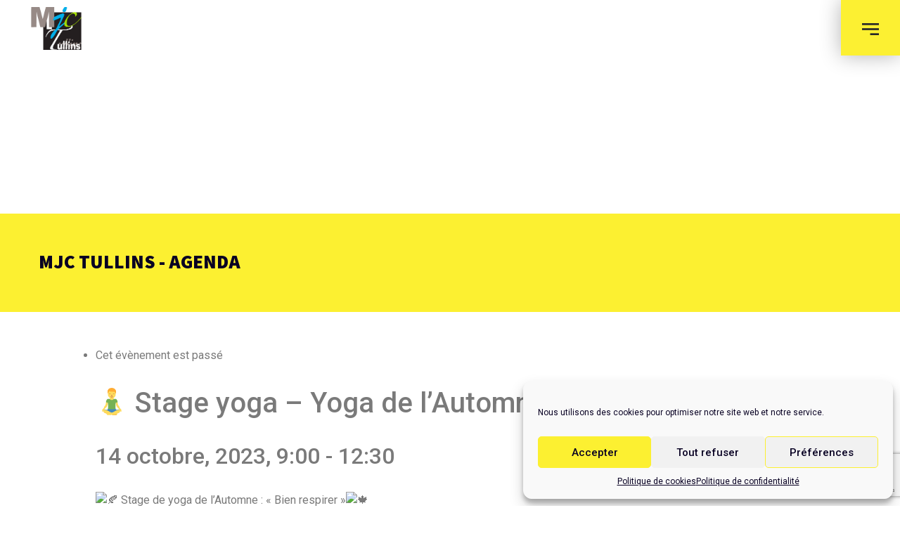

--- FILE ---
content_type: text/html; charset=utf-8
request_url: https://www.google.com/recaptcha/api2/anchor?ar=1&k=6LdabpMoAAAAAEqQn6YRVDGQqfh0w1Rp_4HOp9xf&co=aHR0cHM6Ly9tamN0dWxsaW5zLmZyOjQ0Mw..&hl=en&type=v3&v=PoyoqOPhxBO7pBk68S4YbpHZ&size=invisible&badge=bottomright&sa=Form&anchor-ms=20000&execute-ms=30000&cb=eny0v5jxrkm6
body_size: 49049
content:
<!DOCTYPE HTML><html dir="ltr" lang="en"><head><meta http-equiv="Content-Type" content="text/html; charset=UTF-8">
<meta http-equiv="X-UA-Compatible" content="IE=edge">
<title>reCAPTCHA</title>
<style type="text/css">
/* cyrillic-ext */
@font-face {
  font-family: 'Roboto';
  font-style: normal;
  font-weight: 400;
  font-stretch: 100%;
  src: url(//fonts.gstatic.com/s/roboto/v48/KFO7CnqEu92Fr1ME7kSn66aGLdTylUAMa3GUBHMdazTgWw.woff2) format('woff2');
  unicode-range: U+0460-052F, U+1C80-1C8A, U+20B4, U+2DE0-2DFF, U+A640-A69F, U+FE2E-FE2F;
}
/* cyrillic */
@font-face {
  font-family: 'Roboto';
  font-style: normal;
  font-weight: 400;
  font-stretch: 100%;
  src: url(//fonts.gstatic.com/s/roboto/v48/KFO7CnqEu92Fr1ME7kSn66aGLdTylUAMa3iUBHMdazTgWw.woff2) format('woff2');
  unicode-range: U+0301, U+0400-045F, U+0490-0491, U+04B0-04B1, U+2116;
}
/* greek-ext */
@font-face {
  font-family: 'Roboto';
  font-style: normal;
  font-weight: 400;
  font-stretch: 100%;
  src: url(//fonts.gstatic.com/s/roboto/v48/KFO7CnqEu92Fr1ME7kSn66aGLdTylUAMa3CUBHMdazTgWw.woff2) format('woff2');
  unicode-range: U+1F00-1FFF;
}
/* greek */
@font-face {
  font-family: 'Roboto';
  font-style: normal;
  font-weight: 400;
  font-stretch: 100%;
  src: url(//fonts.gstatic.com/s/roboto/v48/KFO7CnqEu92Fr1ME7kSn66aGLdTylUAMa3-UBHMdazTgWw.woff2) format('woff2');
  unicode-range: U+0370-0377, U+037A-037F, U+0384-038A, U+038C, U+038E-03A1, U+03A3-03FF;
}
/* math */
@font-face {
  font-family: 'Roboto';
  font-style: normal;
  font-weight: 400;
  font-stretch: 100%;
  src: url(//fonts.gstatic.com/s/roboto/v48/KFO7CnqEu92Fr1ME7kSn66aGLdTylUAMawCUBHMdazTgWw.woff2) format('woff2');
  unicode-range: U+0302-0303, U+0305, U+0307-0308, U+0310, U+0312, U+0315, U+031A, U+0326-0327, U+032C, U+032F-0330, U+0332-0333, U+0338, U+033A, U+0346, U+034D, U+0391-03A1, U+03A3-03A9, U+03B1-03C9, U+03D1, U+03D5-03D6, U+03F0-03F1, U+03F4-03F5, U+2016-2017, U+2034-2038, U+203C, U+2040, U+2043, U+2047, U+2050, U+2057, U+205F, U+2070-2071, U+2074-208E, U+2090-209C, U+20D0-20DC, U+20E1, U+20E5-20EF, U+2100-2112, U+2114-2115, U+2117-2121, U+2123-214F, U+2190, U+2192, U+2194-21AE, U+21B0-21E5, U+21F1-21F2, U+21F4-2211, U+2213-2214, U+2216-22FF, U+2308-230B, U+2310, U+2319, U+231C-2321, U+2336-237A, U+237C, U+2395, U+239B-23B7, U+23D0, U+23DC-23E1, U+2474-2475, U+25AF, U+25B3, U+25B7, U+25BD, U+25C1, U+25CA, U+25CC, U+25FB, U+266D-266F, U+27C0-27FF, U+2900-2AFF, U+2B0E-2B11, U+2B30-2B4C, U+2BFE, U+3030, U+FF5B, U+FF5D, U+1D400-1D7FF, U+1EE00-1EEFF;
}
/* symbols */
@font-face {
  font-family: 'Roboto';
  font-style: normal;
  font-weight: 400;
  font-stretch: 100%;
  src: url(//fonts.gstatic.com/s/roboto/v48/KFO7CnqEu92Fr1ME7kSn66aGLdTylUAMaxKUBHMdazTgWw.woff2) format('woff2');
  unicode-range: U+0001-000C, U+000E-001F, U+007F-009F, U+20DD-20E0, U+20E2-20E4, U+2150-218F, U+2190, U+2192, U+2194-2199, U+21AF, U+21E6-21F0, U+21F3, U+2218-2219, U+2299, U+22C4-22C6, U+2300-243F, U+2440-244A, U+2460-24FF, U+25A0-27BF, U+2800-28FF, U+2921-2922, U+2981, U+29BF, U+29EB, U+2B00-2BFF, U+4DC0-4DFF, U+FFF9-FFFB, U+10140-1018E, U+10190-1019C, U+101A0, U+101D0-101FD, U+102E0-102FB, U+10E60-10E7E, U+1D2C0-1D2D3, U+1D2E0-1D37F, U+1F000-1F0FF, U+1F100-1F1AD, U+1F1E6-1F1FF, U+1F30D-1F30F, U+1F315, U+1F31C, U+1F31E, U+1F320-1F32C, U+1F336, U+1F378, U+1F37D, U+1F382, U+1F393-1F39F, U+1F3A7-1F3A8, U+1F3AC-1F3AF, U+1F3C2, U+1F3C4-1F3C6, U+1F3CA-1F3CE, U+1F3D4-1F3E0, U+1F3ED, U+1F3F1-1F3F3, U+1F3F5-1F3F7, U+1F408, U+1F415, U+1F41F, U+1F426, U+1F43F, U+1F441-1F442, U+1F444, U+1F446-1F449, U+1F44C-1F44E, U+1F453, U+1F46A, U+1F47D, U+1F4A3, U+1F4B0, U+1F4B3, U+1F4B9, U+1F4BB, U+1F4BF, U+1F4C8-1F4CB, U+1F4D6, U+1F4DA, U+1F4DF, U+1F4E3-1F4E6, U+1F4EA-1F4ED, U+1F4F7, U+1F4F9-1F4FB, U+1F4FD-1F4FE, U+1F503, U+1F507-1F50B, U+1F50D, U+1F512-1F513, U+1F53E-1F54A, U+1F54F-1F5FA, U+1F610, U+1F650-1F67F, U+1F687, U+1F68D, U+1F691, U+1F694, U+1F698, U+1F6AD, U+1F6B2, U+1F6B9-1F6BA, U+1F6BC, U+1F6C6-1F6CF, U+1F6D3-1F6D7, U+1F6E0-1F6EA, U+1F6F0-1F6F3, U+1F6F7-1F6FC, U+1F700-1F7FF, U+1F800-1F80B, U+1F810-1F847, U+1F850-1F859, U+1F860-1F887, U+1F890-1F8AD, U+1F8B0-1F8BB, U+1F8C0-1F8C1, U+1F900-1F90B, U+1F93B, U+1F946, U+1F984, U+1F996, U+1F9E9, U+1FA00-1FA6F, U+1FA70-1FA7C, U+1FA80-1FA89, U+1FA8F-1FAC6, U+1FACE-1FADC, U+1FADF-1FAE9, U+1FAF0-1FAF8, U+1FB00-1FBFF;
}
/* vietnamese */
@font-face {
  font-family: 'Roboto';
  font-style: normal;
  font-weight: 400;
  font-stretch: 100%;
  src: url(//fonts.gstatic.com/s/roboto/v48/KFO7CnqEu92Fr1ME7kSn66aGLdTylUAMa3OUBHMdazTgWw.woff2) format('woff2');
  unicode-range: U+0102-0103, U+0110-0111, U+0128-0129, U+0168-0169, U+01A0-01A1, U+01AF-01B0, U+0300-0301, U+0303-0304, U+0308-0309, U+0323, U+0329, U+1EA0-1EF9, U+20AB;
}
/* latin-ext */
@font-face {
  font-family: 'Roboto';
  font-style: normal;
  font-weight: 400;
  font-stretch: 100%;
  src: url(//fonts.gstatic.com/s/roboto/v48/KFO7CnqEu92Fr1ME7kSn66aGLdTylUAMa3KUBHMdazTgWw.woff2) format('woff2');
  unicode-range: U+0100-02BA, U+02BD-02C5, U+02C7-02CC, U+02CE-02D7, U+02DD-02FF, U+0304, U+0308, U+0329, U+1D00-1DBF, U+1E00-1E9F, U+1EF2-1EFF, U+2020, U+20A0-20AB, U+20AD-20C0, U+2113, U+2C60-2C7F, U+A720-A7FF;
}
/* latin */
@font-face {
  font-family: 'Roboto';
  font-style: normal;
  font-weight: 400;
  font-stretch: 100%;
  src: url(//fonts.gstatic.com/s/roboto/v48/KFO7CnqEu92Fr1ME7kSn66aGLdTylUAMa3yUBHMdazQ.woff2) format('woff2');
  unicode-range: U+0000-00FF, U+0131, U+0152-0153, U+02BB-02BC, U+02C6, U+02DA, U+02DC, U+0304, U+0308, U+0329, U+2000-206F, U+20AC, U+2122, U+2191, U+2193, U+2212, U+2215, U+FEFF, U+FFFD;
}
/* cyrillic-ext */
@font-face {
  font-family: 'Roboto';
  font-style: normal;
  font-weight: 500;
  font-stretch: 100%;
  src: url(//fonts.gstatic.com/s/roboto/v48/KFO7CnqEu92Fr1ME7kSn66aGLdTylUAMa3GUBHMdazTgWw.woff2) format('woff2');
  unicode-range: U+0460-052F, U+1C80-1C8A, U+20B4, U+2DE0-2DFF, U+A640-A69F, U+FE2E-FE2F;
}
/* cyrillic */
@font-face {
  font-family: 'Roboto';
  font-style: normal;
  font-weight: 500;
  font-stretch: 100%;
  src: url(//fonts.gstatic.com/s/roboto/v48/KFO7CnqEu92Fr1ME7kSn66aGLdTylUAMa3iUBHMdazTgWw.woff2) format('woff2');
  unicode-range: U+0301, U+0400-045F, U+0490-0491, U+04B0-04B1, U+2116;
}
/* greek-ext */
@font-face {
  font-family: 'Roboto';
  font-style: normal;
  font-weight: 500;
  font-stretch: 100%;
  src: url(//fonts.gstatic.com/s/roboto/v48/KFO7CnqEu92Fr1ME7kSn66aGLdTylUAMa3CUBHMdazTgWw.woff2) format('woff2');
  unicode-range: U+1F00-1FFF;
}
/* greek */
@font-face {
  font-family: 'Roboto';
  font-style: normal;
  font-weight: 500;
  font-stretch: 100%;
  src: url(//fonts.gstatic.com/s/roboto/v48/KFO7CnqEu92Fr1ME7kSn66aGLdTylUAMa3-UBHMdazTgWw.woff2) format('woff2');
  unicode-range: U+0370-0377, U+037A-037F, U+0384-038A, U+038C, U+038E-03A1, U+03A3-03FF;
}
/* math */
@font-face {
  font-family: 'Roboto';
  font-style: normal;
  font-weight: 500;
  font-stretch: 100%;
  src: url(//fonts.gstatic.com/s/roboto/v48/KFO7CnqEu92Fr1ME7kSn66aGLdTylUAMawCUBHMdazTgWw.woff2) format('woff2');
  unicode-range: U+0302-0303, U+0305, U+0307-0308, U+0310, U+0312, U+0315, U+031A, U+0326-0327, U+032C, U+032F-0330, U+0332-0333, U+0338, U+033A, U+0346, U+034D, U+0391-03A1, U+03A3-03A9, U+03B1-03C9, U+03D1, U+03D5-03D6, U+03F0-03F1, U+03F4-03F5, U+2016-2017, U+2034-2038, U+203C, U+2040, U+2043, U+2047, U+2050, U+2057, U+205F, U+2070-2071, U+2074-208E, U+2090-209C, U+20D0-20DC, U+20E1, U+20E5-20EF, U+2100-2112, U+2114-2115, U+2117-2121, U+2123-214F, U+2190, U+2192, U+2194-21AE, U+21B0-21E5, U+21F1-21F2, U+21F4-2211, U+2213-2214, U+2216-22FF, U+2308-230B, U+2310, U+2319, U+231C-2321, U+2336-237A, U+237C, U+2395, U+239B-23B7, U+23D0, U+23DC-23E1, U+2474-2475, U+25AF, U+25B3, U+25B7, U+25BD, U+25C1, U+25CA, U+25CC, U+25FB, U+266D-266F, U+27C0-27FF, U+2900-2AFF, U+2B0E-2B11, U+2B30-2B4C, U+2BFE, U+3030, U+FF5B, U+FF5D, U+1D400-1D7FF, U+1EE00-1EEFF;
}
/* symbols */
@font-face {
  font-family: 'Roboto';
  font-style: normal;
  font-weight: 500;
  font-stretch: 100%;
  src: url(//fonts.gstatic.com/s/roboto/v48/KFO7CnqEu92Fr1ME7kSn66aGLdTylUAMaxKUBHMdazTgWw.woff2) format('woff2');
  unicode-range: U+0001-000C, U+000E-001F, U+007F-009F, U+20DD-20E0, U+20E2-20E4, U+2150-218F, U+2190, U+2192, U+2194-2199, U+21AF, U+21E6-21F0, U+21F3, U+2218-2219, U+2299, U+22C4-22C6, U+2300-243F, U+2440-244A, U+2460-24FF, U+25A0-27BF, U+2800-28FF, U+2921-2922, U+2981, U+29BF, U+29EB, U+2B00-2BFF, U+4DC0-4DFF, U+FFF9-FFFB, U+10140-1018E, U+10190-1019C, U+101A0, U+101D0-101FD, U+102E0-102FB, U+10E60-10E7E, U+1D2C0-1D2D3, U+1D2E0-1D37F, U+1F000-1F0FF, U+1F100-1F1AD, U+1F1E6-1F1FF, U+1F30D-1F30F, U+1F315, U+1F31C, U+1F31E, U+1F320-1F32C, U+1F336, U+1F378, U+1F37D, U+1F382, U+1F393-1F39F, U+1F3A7-1F3A8, U+1F3AC-1F3AF, U+1F3C2, U+1F3C4-1F3C6, U+1F3CA-1F3CE, U+1F3D4-1F3E0, U+1F3ED, U+1F3F1-1F3F3, U+1F3F5-1F3F7, U+1F408, U+1F415, U+1F41F, U+1F426, U+1F43F, U+1F441-1F442, U+1F444, U+1F446-1F449, U+1F44C-1F44E, U+1F453, U+1F46A, U+1F47D, U+1F4A3, U+1F4B0, U+1F4B3, U+1F4B9, U+1F4BB, U+1F4BF, U+1F4C8-1F4CB, U+1F4D6, U+1F4DA, U+1F4DF, U+1F4E3-1F4E6, U+1F4EA-1F4ED, U+1F4F7, U+1F4F9-1F4FB, U+1F4FD-1F4FE, U+1F503, U+1F507-1F50B, U+1F50D, U+1F512-1F513, U+1F53E-1F54A, U+1F54F-1F5FA, U+1F610, U+1F650-1F67F, U+1F687, U+1F68D, U+1F691, U+1F694, U+1F698, U+1F6AD, U+1F6B2, U+1F6B9-1F6BA, U+1F6BC, U+1F6C6-1F6CF, U+1F6D3-1F6D7, U+1F6E0-1F6EA, U+1F6F0-1F6F3, U+1F6F7-1F6FC, U+1F700-1F7FF, U+1F800-1F80B, U+1F810-1F847, U+1F850-1F859, U+1F860-1F887, U+1F890-1F8AD, U+1F8B0-1F8BB, U+1F8C0-1F8C1, U+1F900-1F90B, U+1F93B, U+1F946, U+1F984, U+1F996, U+1F9E9, U+1FA00-1FA6F, U+1FA70-1FA7C, U+1FA80-1FA89, U+1FA8F-1FAC6, U+1FACE-1FADC, U+1FADF-1FAE9, U+1FAF0-1FAF8, U+1FB00-1FBFF;
}
/* vietnamese */
@font-face {
  font-family: 'Roboto';
  font-style: normal;
  font-weight: 500;
  font-stretch: 100%;
  src: url(//fonts.gstatic.com/s/roboto/v48/KFO7CnqEu92Fr1ME7kSn66aGLdTylUAMa3OUBHMdazTgWw.woff2) format('woff2');
  unicode-range: U+0102-0103, U+0110-0111, U+0128-0129, U+0168-0169, U+01A0-01A1, U+01AF-01B0, U+0300-0301, U+0303-0304, U+0308-0309, U+0323, U+0329, U+1EA0-1EF9, U+20AB;
}
/* latin-ext */
@font-face {
  font-family: 'Roboto';
  font-style: normal;
  font-weight: 500;
  font-stretch: 100%;
  src: url(//fonts.gstatic.com/s/roboto/v48/KFO7CnqEu92Fr1ME7kSn66aGLdTylUAMa3KUBHMdazTgWw.woff2) format('woff2');
  unicode-range: U+0100-02BA, U+02BD-02C5, U+02C7-02CC, U+02CE-02D7, U+02DD-02FF, U+0304, U+0308, U+0329, U+1D00-1DBF, U+1E00-1E9F, U+1EF2-1EFF, U+2020, U+20A0-20AB, U+20AD-20C0, U+2113, U+2C60-2C7F, U+A720-A7FF;
}
/* latin */
@font-face {
  font-family: 'Roboto';
  font-style: normal;
  font-weight: 500;
  font-stretch: 100%;
  src: url(//fonts.gstatic.com/s/roboto/v48/KFO7CnqEu92Fr1ME7kSn66aGLdTylUAMa3yUBHMdazQ.woff2) format('woff2');
  unicode-range: U+0000-00FF, U+0131, U+0152-0153, U+02BB-02BC, U+02C6, U+02DA, U+02DC, U+0304, U+0308, U+0329, U+2000-206F, U+20AC, U+2122, U+2191, U+2193, U+2212, U+2215, U+FEFF, U+FFFD;
}
/* cyrillic-ext */
@font-face {
  font-family: 'Roboto';
  font-style: normal;
  font-weight: 900;
  font-stretch: 100%;
  src: url(//fonts.gstatic.com/s/roboto/v48/KFO7CnqEu92Fr1ME7kSn66aGLdTylUAMa3GUBHMdazTgWw.woff2) format('woff2');
  unicode-range: U+0460-052F, U+1C80-1C8A, U+20B4, U+2DE0-2DFF, U+A640-A69F, U+FE2E-FE2F;
}
/* cyrillic */
@font-face {
  font-family: 'Roboto';
  font-style: normal;
  font-weight: 900;
  font-stretch: 100%;
  src: url(//fonts.gstatic.com/s/roboto/v48/KFO7CnqEu92Fr1ME7kSn66aGLdTylUAMa3iUBHMdazTgWw.woff2) format('woff2');
  unicode-range: U+0301, U+0400-045F, U+0490-0491, U+04B0-04B1, U+2116;
}
/* greek-ext */
@font-face {
  font-family: 'Roboto';
  font-style: normal;
  font-weight: 900;
  font-stretch: 100%;
  src: url(//fonts.gstatic.com/s/roboto/v48/KFO7CnqEu92Fr1ME7kSn66aGLdTylUAMa3CUBHMdazTgWw.woff2) format('woff2');
  unicode-range: U+1F00-1FFF;
}
/* greek */
@font-face {
  font-family: 'Roboto';
  font-style: normal;
  font-weight: 900;
  font-stretch: 100%;
  src: url(//fonts.gstatic.com/s/roboto/v48/KFO7CnqEu92Fr1ME7kSn66aGLdTylUAMa3-UBHMdazTgWw.woff2) format('woff2');
  unicode-range: U+0370-0377, U+037A-037F, U+0384-038A, U+038C, U+038E-03A1, U+03A3-03FF;
}
/* math */
@font-face {
  font-family: 'Roboto';
  font-style: normal;
  font-weight: 900;
  font-stretch: 100%;
  src: url(//fonts.gstatic.com/s/roboto/v48/KFO7CnqEu92Fr1ME7kSn66aGLdTylUAMawCUBHMdazTgWw.woff2) format('woff2');
  unicode-range: U+0302-0303, U+0305, U+0307-0308, U+0310, U+0312, U+0315, U+031A, U+0326-0327, U+032C, U+032F-0330, U+0332-0333, U+0338, U+033A, U+0346, U+034D, U+0391-03A1, U+03A3-03A9, U+03B1-03C9, U+03D1, U+03D5-03D6, U+03F0-03F1, U+03F4-03F5, U+2016-2017, U+2034-2038, U+203C, U+2040, U+2043, U+2047, U+2050, U+2057, U+205F, U+2070-2071, U+2074-208E, U+2090-209C, U+20D0-20DC, U+20E1, U+20E5-20EF, U+2100-2112, U+2114-2115, U+2117-2121, U+2123-214F, U+2190, U+2192, U+2194-21AE, U+21B0-21E5, U+21F1-21F2, U+21F4-2211, U+2213-2214, U+2216-22FF, U+2308-230B, U+2310, U+2319, U+231C-2321, U+2336-237A, U+237C, U+2395, U+239B-23B7, U+23D0, U+23DC-23E1, U+2474-2475, U+25AF, U+25B3, U+25B7, U+25BD, U+25C1, U+25CA, U+25CC, U+25FB, U+266D-266F, U+27C0-27FF, U+2900-2AFF, U+2B0E-2B11, U+2B30-2B4C, U+2BFE, U+3030, U+FF5B, U+FF5D, U+1D400-1D7FF, U+1EE00-1EEFF;
}
/* symbols */
@font-face {
  font-family: 'Roboto';
  font-style: normal;
  font-weight: 900;
  font-stretch: 100%;
  src: url(//fonts.gstatic.com/s/roboto/v48/KFO7CnqEu92Fr1ME7kSn66aGLdTylUAMaxKUBHMdazTgWw.woff2) format('woff2');
  unicode-range: U+0001-000C, U+000E-001F, U+007F-009F, U+20DD-20E0, U+20E2-20E4, U+2150-218F, U+2190, U+2192, U+2194-2199, U+21AF, U+21E6-21F0, U+21F3, U+2218-2219, U+2299, U+22C4-22C6, U+2300-243F, U+2440-244A, U+2460-24FF, U+25A0-27BF, U+2800-28FF, U+2921-2922, U+2981, U+29BF, U+29EB, U+2B00-2BFF, U+4DC0-4DFF, U+FFF9-FFFB, U+10140-1018E, U+10190-1019C, U+101A0, U+101D0-101FD, U+102E0-102FB, U+10E60-10E7E, U+1D2C0-1D2D3, U+1D2E0-1D37F, U+1F000-1F0FF, U+1F100-1F1AD, U+1F1E6-1F1FF, U+1F30D-1F30F, U+1F315, U+1F31C, U+1F31E, U+1F320-1F32C, U+1F336, U+1F378, U+1F37D, U+1F382, U+1F393-1F39F, U+1F3A7-1F3A8, U+1F3AC-1F3AF, U+1F3C2, U+1F3C4-1F3C6, U+1F3CA-1F3CE, U+1F3D4-1F3E0, U+1F3ED, U+1F3F1-1F3F3, U+1F3F5-1F3F7, U+1F408, U+1F415, U+1F41F, U+1F426, U+1F43F, U+1F441-1F442, U+1F444, U+1F446-1F449, U+1F44C-1F44E, U+1F453, U+1F46A, U+1F47D, U+1F4A3, U+1F4B0, U+1F4B3, U+1F4B9, U+1F4BB, U+1F4BF, U+1F4C8-1F4CB, U+1F4D6, U+1F4DA, U+1F4DF, U+1F4E3-1F4E6, U+1F4EA-1F4ED, U+1F4F7, U+1F4F9-1F4FB, U+1F4FD-1F4FE, U+1F503, U+1F507-1F50B, U+1F50D, U+1F512-1F513, U+1F53E-1F54A, U+1F54F-1F5FA, U+1F610, U+1F650-1F67F, U+1F687, U+1F68D, U+1F691, U+1F694, U+1F698, U+1F6AD, U+1F6B2, U+1F6B9-1F6BA, U+1F6BC, U+1F6C6-1F6CF, U+1F6D3-1F6D7, U+1F6E0-1F6EA, U+1F6F0-1F6F3, U+1F6F7-1F6FC, U+1F700-1F7FF, U+1F800-1F80B, U+1F810-1F847, U+1F850-1F859, U+1F860-1F887, U+1F890-1F8AD, U+1F8B0-1F8BB, U+1F8C0-1F8C1, U+1F900-1F90B, U+1F93B, U+1F946, U+1F984, U+1F996, U+1F9E9, U+1FA00-1FA6F, U+1FA70-1FA7C, U+1FA80-1FA89, U+1FA8F-1FAC6, U+1FACE-1FADC, U+1FADF-1FAE9, U+1FAF0-1FAF8, U+1FB00-1FBFF;
}
/* vietnamese */
@font-face {
  font-family: 'Roboto';
  font-style: normal;
  font-weight: 900;
  font-stretch: 100%;
  src: url(//fonts.gstatic.com/s/roboto/v48/KFO7CnqEu92Fr1ME7kSn66aGLdTylUAMa3OUBHMdazTgWw.woff2) format('woff2');
  unicode-range: U+0102-0103, U+0110-0111, U+0128-0129, U+0168-0169, U+01A0-01A1, U+01AF-01B0, U+0300-0301, U+0303-0304, U+0308-0309, U+0323, U+0329, U+1EA0-1EF9, U+20AB;
}
/* latin-ext */
@font-face {
  font-family: 'Roboto';
  font-style: normal;
  font-weight: 900;
  font-stretch: 100%;
  src: url(//fonts.gstatic.com/s/roboto/v48/KFO7CnqEu92Fr1ME7kSn66aGLdTylUAMa3KUBHMdazTgWw.woff2) format('woff2');
  unicode-range: U+0100-02BA, U+02BD-02C5, U+02C7-02CC, U+02CE-02D7, U+02DD-02FF, U+0304, U+0308, U+0329, U+1D00-1DBF, U+1E00-1E9F, U+1EF2-1EFF, U+2020, U+20A0-20AB, U+20AD-20C0, U+2113, U+2C60-2C7F, U+A720-A7FF;
}
/* latin */
@font-face {
  font-family: 'Roboto';
  font-style: normal;
  font-weight: 900;
  font-stretch: 100%;
  src: url(//fonts.gstatic.com/s/roboto/v48/KFO7CnqEu92Fr1ME7kSn66aGLdTylUAMa3yUBHMdazQ.woff2) format('woff2');
  unicode-range: U+0000-00FF, U+0131, U+0152-0153, U+02BB-02BC, U+02C6, U+02DA, U+02DC, U+0304, U+0308, U+0329, U+2000-206F, U+20AC, U+2122, U+2191, U+2193, U+2212, U+2215, U+FEFF, U+FFFD;
}

</style>
<link rel="stylesheet" type="text/css" href="https://www.gstatic.com/recaptcha/releases/PoyoqOPhxBO7pBk68S4YbpHZ/styles__ltr.css">
<script nonce="Wu2W6vd72dmrwvMs1Khvtg" type="text/javascript">window['__recaptcha_api'] = 'https://www.google.com/recaptcha/api2/';</script>
<script type="text/javascript" src="https://www.gstatic.com/recaptcha/releases/PoyoqOPhxBO7pBk68S4YbpHZ/recaptcha__en.js" nonce="Wu2W6vd72dmrwvMs1Khvtg">
      
    </script></head>
<body><div id="rc-anchor-alert" class="rc-anchor-alert"></div>
<input type="hidden" id="recaptcha-token" value="[base64]">
<script type="text/javascript" nonce="Wu2W6vd72dmrwvMs1Khvtg">
      recaptcha.anchor.Main.init("[\x22ainput\x22,[\x22bgdata\x22,\x22\x22,\[base64]/[base64]/[base64]/[base64]/[base64]/UltsKytdPUU6KEU8MjA0OD9SW2wrK109RT4+NnwxOTI6KChFJjY0NTEyKT09NTUyOTYmJk0rMTxjLmxlbmd0aCYmKGMuY2hhckNvZGVBdChNKzEpJjY0NTEyKT09NTYzMjA/[base64]/[base64]/[base64]/[base64]/[base64]/[base64]/[base64]\x22,\[base64]\x22,\x22QylxwrFaw5NUAsOTXMKAdX0+IAHDkcKyZhkIwp8Rw6VVKMORXnsIwonDoyh0w7vCtUdwwq/CpMKuQBNSbWkCKwwxwpzDpMOewoJYwrzDrWLDn8KsMsKjNl3DrsKQZMKewpTClgPCocOkXcKoQlnCtyDDpMOXKjPClCnDh8KJW8KXE0shWFhXKE7CjsKTw5sIwqtiMDN1w6fCj8Kvw7LDs8K+w6TCnDEtHsOfIQnDpQhZw4/CrsOrUsONworDpxDDgcKxwpBmEcKLwqnDscOpajYMZcKuw5vConcjY1xkw6LDjMKOw4MoVS3Cv8K6w53DuMK4wo/[base64]/[base64]/DqcKwKUVFQsOzOMKNwqzCgj/ChCA/KnNawp3ChUXDhlbDnX5EPwVAw4/CkVHDocORw5Axw5pyX2d6w5I8DW1KGsORw50bw7EBw6Nrwr7DvMKbw7TDgAbDsAfDrMKWZHtxXnLCuMO4wr/CunPDhzNcWjjDj8O7YsOYw7JsYMKQw6vDoMKdBMKrcMOhwpo2w4x4w6lcwqPCmmHCllobdMKRw5NBw7IJJHdvwpwswqfDosK+w6PDvlF6bMKKw4fCqWFpwoTDo8O5c8OBUnXCmj/DjCvCisKLTk/[base64]/Dvg49emhLGsOhwrENHcKpwqzDq8KqwqPDugMsw7VzbFJ/[base64]/[base64]/WsOvwqozw6xxw7/[base64]/CmiQlw5/[base64]/Dp8ODAcOPfsOawrtUPcK3a8Kpw7wJwp/DoCNWwpApIMOxwqXDmcOxZcO6V8O4TCjCiMKtHcO2w7Vpw71CGUo7T8KYwqbCiF/DrkPDv0bDtsO4woFPwoBbwqjCklZ5JF9Tw5VvfBrCvC0mYj/CmAnCpmJjFz4gIGnCl8OTCsO4J8OLw63CvBrDh8KxI8Oow4hjQMORa3rCl8KmMEVgNMOEC0LDn8O2RCfCjsK4w7bDrsOEAMK8EsK0ekU5KzbDk8KOHRPCmMOBwrDCicKrenvCnS8tJ8K1PHrCgcO/w48UD8KSw71kPMKBAsK0w4/DucK8wqbCncO/w511X8KHwqsZNCknwrjDtMOYPk5mdA1awoABwqFfUsKLY8Omw5p8IMKBwow9w6NbwrTCl0o9w5FBw6g+OVs1wqLCl0tKecO1w5d8w78/w51+QsOfw5fDusKuw6gxf8K2LkPDjgrDrsORwpnDrkLCplXDqcKgw4XCujfDjiHDihnDgsKZwp/Cj8OlH8OQw4ohE8K9ZsKAPsK5eMKQw5g+w5wzw7TDpsKlwphtNcKvw7XDvid1QMKKw79iwqwow4Vtw61uTMKLD8O1HMORMBEmWxB8fn/[base64]/DozLDuwDDn8K3NhFMwqPCp8Ogw5jDnQ7CpcK/CcORw7d4w6AKcgcvXMK2wrPDs8OLwqjCvcKNE8OfVjPCmUZXwqbDqcOSN8KswqJJwodYHsOww5JnXGvCjcOzwpdtZsK1MmfCgcO/VCQtU143aGXCtk1JL2HDncKUV1ZXJ8KcccKgw4fDuTHDnsORwrQSw4jCkU/Dv8OrNjPDkMOufMOKF0XDqTvDgE9lw7s0w7oGw47CjWLDrsO7QX7DpMK0B2PDmnTDtn0Iwo3Diictw5wpw6/[base64]/CkcOGw6NWfgvCvRDDr8K7wo1ABWlew67DphgGw5BjeBHDjsKWw6fCsE8Sw6s4wq/[base64]/wqdsw7HDksO6J1DDiFVcw7zCu8O8QAfCsiHCvsOEbsKwIFrDiMKbMcOXAwYPwqIUK8KhMVthwp03UwgDwo46wrVkK8K3KcOnw51jQnjDu3TCnhg/wpbCtMK1wqVqd8KAw7PDhA7DsDfConVfUMKNw5rCoQXCl8OqPcOjE8Kmw7QxwoBNIkRxAkvDjMObNDfDncOewqHCqMODBkMMWcKdw6RYwrvCvE0GbFxnw6cWw6M/empOecKgw5xVViPClWjCin5HwrDDosOow4c5wq/DgUhqw5vCvcOnSsOoF0cdU08Pw5jDqxfCmFFZVEDDk8O6FMKIw4YEw6lhEcKowprDugbDsjF2w7guaMOuR8Kzw5/CqkFFwqAkSATDh8Oww4LDmkTDtsOBwo1/[base64]/DusK5wr3DvDvCvsO3OsKrw5Q/NMOZwqF4WzzCscOGwp/CrxnCmsKBNsK0w5DDu0DDgcK9wqQ3w4PDkjtjdggPVsOPwqsDw5LDqsK9eMOhwrzCocKhwr/CucOLKhcdP8KOLcKjcx9YAUDCsXNZwpwPTHDDtsKOLMOASMKuwpIAwpbCnDBMw57CjMOhUMOkLiDDvcKmwr4mTgrCicKcZUdRwpEiZ8Osw5I7w6nCpQnClgnChB/Dm8OoJMKIworDpDvDjMKtwrjDllpXHMK0C8KHw4/Dv0vDl8KrOsKAw5PCt8KlfAFeworCjCPDsxLCr3VgXMOzZnRrIMKZw5rCvMK9UUfCvF/DhyvCpcK4w5hEwo42bcKCw6fCrMO5w5oNwrtBWcOlKVhmwocxUkPDhcKHQsK7woTClmQ2QTXClQzCscKPw6TCu8KUwqfDrgt9w5bDh2/DlMOZw5ZPw7vDsitVfMK5PsKKw7rCvMOZJyLCoklowpfCsMOowrAGwp/[base64]/woBUwqEgwpMyw5zCscONwopFwrfDhMKtw6jCuBxaFsOScMOTQU/[base64]/DpRDDmnLChh3CjEzCk2zDlMKJGzkiw4xYw64rSMK2XcKPfQ1YI1bCpyPDiwvDoHbDrHTDpsO4wp9fwpXCi8KfNg/DihrCicKuCArCiWDDncOuw78VD8OCQ3UnwoDCq03Dl0/Dq8KmA8Kiwq/[base64]/[base64]/w48/ST1RJE7DjTFXw6TDrMOUL2TCo8O+BFclJcOfwqLDs8KIw6HDmwjCjcOhdGHCmsKRwp8QwoPChkvDgcOxLsOlw60QDkcjwqDCozhIcx/[base64]/w5PCjRPDrBQpwqvCiVxDwqw0MC4bw4PChMO4KTjDg8KEF8O4SMKxdsKcw5XCjn3DtsKEBMO6Ck/DqzrCoMOjw6DCqy1jWsOMwp9ENWloIU3CsWgsdMKiw7l5wpEfUk3CjWfCpk04wpQUw5bDl8ORwqDCu8OqOnNnwqdEY8K4QwsaMSjDlVRRUVNKwrMze095WUAhOVhLJioWw6waCFjCq8OAccOkwqXDki/DssO8FsO9fW1dwo/Dr8KdXjFXwr8bcsKYw6nCogLDlsKXfTPCicKUw57DncO8w5odwrfChcOFcFcQw5rCtlfCmgfCh3wFTyEwTQURwqfCn8OswpVOw6nCrcKKW1rDosKZdxXCtnDDtzDDoTtdw6Ayw5/CtRdsw6TClBRTJXrCnSYKb1vDtVsHw4LCr8OvMsOfwpfDscKRI8K2BMKtw5J7w6tIwoXCnzLCiicJwq7CvFhDwrrCnwrDjcO0HcOxfmpmM8O0fQ8HwoTCnsOHw6NFXsOyWHDCiWHDiGrCrsKvO1Vae8OswpDClC3CksKiwp/[base64]/[base64]/Dmkpvw4pmwop1XD7DhB5uC8KoUT5pCADDucK3w6bCmFHCi8KIwqJgJ8O3EsKiwqRKwq/DlMKYMcOVw7UBw6Ugw7p/LWTDrilpwpAuw7VswoHDlsONcsO7wrnCk2kTw7ZjH8OkYHDCsytkw505DUNhw7XCq1pSQsKhNsOWeMKJOcKAchDChjLCn8KdDcKqeRLCq1DChsKEDcOfwqQIX8OfDsKIwobCmMOWwqg9XcODwqbDpXLCvMOmwrzDlsOmZhQ2NBvDsELDvi4KNsKIPi/CtcKuwrUzbRwlwrvCgcKzZx7CumdBw4XCiRZgUsKRcsKCw6xvwpBLZAgUwpXCjgrCh8KHJEoTWDEBPHvClMOCCGTCnxDDmk54FcKtw43ClcKzWxJ8wpc5wpnChw4zREbDqDcYwrh7wrdFfUEgF8O/[base64]/[base64]/Djy4yC8OIWcORE8OvwqzCicKASj3DgzB3FQrCoMKwH8OQeFM8dsO/[base64]/Dg8OsQRrDg8O5a8OKwpzCmsKQQMKgFGtfATDCqsK0WsO6NR8Iw63Ci3oRHMOfBg1xwpXDn8OLFXzCg8KRw6loO8KVMsOqwo5LwqphZsOgw6sVbzBgfxMtS17CjMOwUsKBNn/CqsKtNsKhTXwbwr/DvMOZQsKCRwzDsMOjw5EyFcKJw6t9w59+cDtpBsO5FhvDvArCksKGX8OPLnTCpMOqwoo+wqUjwrbCqsOIwpfDjF4Yw6NywrAGUMKRW8OfTyxXB8Kiw6LDnnpxSCHDlMOAcmsgecK+CBc/wp4FZHzDu8OUH8K3H3rDuzLCvA0/aMOFw4AAdRVUCBjDrcOPJV3CqcOSwoBzL8KLwqbDkcO9EMOSZcKtw5fCocKlwrrDry5Aw4PCkMKFeMK1e8KoX8Kpf3jDjG/CscO/B8KeQTMhwpk8woHCuW3DrjMsBsKxEFbCgVEkwqMzFEDDhgjCrknCoXrDtMOlw5bDgMO4wr3CryzDjFbClMOpwrUeEsKOw5spw4XCnmFowoR/KzjCo1rDq8KvwoU0CkDCiCnDlcKWaWXDvBI8KlgswqUtJcK7w7nCi8OEY8KGHxUeQz46woRgw73CusKhCHR2UcKUw6cVwqt4T21PK3PDv8KJWlNMUVnDo8OBw7rDtW3CocOHVhZvLS/[base64]/CyV8ahUBWTh+R8OKE8K1wofDg8OVwoNXw7fDq8OBw59iPsOjaMO0LcOjw5IGwpnCucOjwr3DrsOpwokCJG/Cq1fCncO6VHfCv8KYw5bDjCfCv2/CncK9wrByJsOsWsOww5rCj3XDghZkwqPDgMKSV8ODw5nDvsOYw4kmG8O3w6fDh8OCMcKzwptTbsOTawHDisKEw7DCmCA/[base64]/[base64]/[base64]/[base64]/[base64]/wrLCtxjCgcOTworCqDkNIkVBFwPDh01lwobDsyx5wqxAMlbCqMKIw6DDvcOCVHzDoiPCv8KMHsOeFkkOwoDDg8O+woPClnEcD8OWbMOZw5/[base64]/CoMK6UgR/w5xxQcOKS8OOw4xIH8OwMXdFXWVEwogzN1/CjSnCp8ONdVDDhsO1wrXDrsK/[base64]/[base64]/wo41QcO6QzLDj8OjRwFlw583eDFXaMOPJMKxHV/[base64]/CvWTCqjLDtsOOP3XDvAfCiSpow6h1BifDrsK7woIfHcOKw6LDn3XCt1LDnQFadcOsX8O9W8OyAygNBHhPwqcIwrPDqhcIAMORwrPDjMKTwpkVUsOFNMKJw54rw58jBcKUwqLDhg7CuTrCqsOpUiLCn8KoPsOmwoTCk2ofOXvDjS/CpsOVw4hyJ8OTNMK3wrdNw4lRZWfCuMO9YsOdBgMFw5/DsEkZwqVAfj3CmDdww7wiwoR7w5gpSzvCghvDtcOJw6fCpMOvw4vCgn/Cj8OEwrxCw5tnw6YnUcK4Z8OCTcKiaQXCpMOXw5PDgy/CmMKrw4AMw77CpmzDr8OBwrrDv8O4woXCg8OMeMK7BsOmY2MEwp0gw5pZT3/CkkvDgk/[base64]/[base64]/Cs2EAHC3DusKGZ8Kcw4Qpw5nDgSPDgn81w4fCuVbClsO/CmVhNyJGREbDtDtSwqvDlC/DkcOIw6/[base64]/[base64]/[base64]/DnQB/w4tCwrvDiy/Dv8K+XMOVwrHCksKgw7s3NDLCiChzwpt4wrNEwph2w4YtO8O5FTPDrsOaw5/[base64]/wp/[base64]/CnsK1w71sBkJSw4sbwrPCjcKLw49HwrzDqSMnwrzDmcOPAnMzwpFlw4cFw6I0wo8UMsOJw7FvWz4lBxXCqhMgQkIuwqnDkVhSEh3CnSjDlsO4J8O4ZAvCjT9AJ8KJwrDCkT82w5vCojfCrMOGVMK7PlwIXsOMwpImw74XSMO3X8KsEx7DrsK/aHM2wpLCt1NVdsO+w5PCnsO3w57CsMOxw69Sw54Wwo4Lw6dtw7/Cq1txwrdIMQjCqsOzUsO0wotvw5fDqSRWw7hbwqPDnAHDsibCr8OdwokeAsOLO8K2OATDt8KNScKqwqJww47CjEwwwq4kdX/Dri0nw5lVOUVmbV/[base64]/CkW93w7Z9wpVowpZHN8OqDUMvfmMGwpwgMizDq8KyasO2wpjDgsKXwrdYRi3DuGDDh2diWinDo8OAKsKCwp8qTMKWAMKJbcK0wrYxdDk/[base64]/wrHDmC3Dp0zClMOBYkLClcKbeMO7w4nCmcKiDcK6TsK4w5JGNHkXw5nDsU/CuMKkw57CnjPCpSbDph5Iw6PCm8OIwpUxXMKuw7XCvx/DnsOWPCjDm8OJw74IHj1nP8KFEW9uw7F7Y8Ktwo7Cg8KSDcKow5TDqMK9w67CnTRMw5ZxwpU/[base64]/DrD7Dt8O/woQJJcOvdsOGw4k1NhLDmMKhwrzDkcKfw4zCkMKdWhzCm8KrFcO2w4k3XndbPyzCosK4w7fDlMKnwpzDjRNXOGV/aSPCscKwb8OCesKnw47DlcO3wo1pWsOHd8KywpvDm8OXwqDCrCZXEcKxF0QKPsOsw5dDasOAXsKZw6XCm8KGZQVqHm7DqMOWUcK4SRRva3LDicKuHG9NJn4Wwpoxw6wGB8OjwqVGw7/[base64]/Dr2bDi0t1Ay9Cw75nM290wo0UcMOqIMKcwq/[base64]/QmbDqMOow4toFw1xMHvDoUjCgMK5w63DiMKuDMOZw44mw4nCicKJBcOvfsOwJWlowqRqH8Kawqs0w7bDlQjCusK5EcKtwonCpXjDtELCqMKrclpow6EHVT3DqVvDvyjDusOqKCZFwqXDjnXCrcOHw4nDk8K1FwUIKMOlwpTCi3/DtsKtdDpTw4Qyw57Dq1nDi1s9UcOawrrDtcOPGhjDmcKYaWrCt8OVbnvDusKcegrCl30nb8OvZsOjw4LCisKKwr7DqVzChsKswqtpd8ODwphcwonCnFrCiw/DiMOMK1fCmFnCgsONFhHCs8Klw5TDuU0fCsKrIzHCkcORT8OLXcOvw5k8wrUtwoLDjsOnw5nCkMOPwpwKwqzCu8OPwqDDkTTDsnZCIh4RcW9gwpdpCcOjw7xMwoTClCcELyjDkHIWw41Ewo9Fw4/[base64]/CnMKbw61GwpTCnm/DkMKeVsOow45Vwr7CuBDCu2EPYinCncKRw4NjTUPDp37DhcK6Sn/DnwwtEhLDmyHDgsO8w7w8TTJLCMOKw4nCoU9bwqzCl8OYw4kbwqQlw5QJwrJhGcK5wq/DkMO3w7wyUCxpTsK0VGvCi8KeJsK9w70Ww6wow6YBA0h5wovCt8OTwqLDtw8rwodlwpFawro2wovCrx3CgCTDjMOVRCHCh8KVI2jCsMKmAlbDqcOQTlJ6YWtcwrvCok86w5Z6wrRkw5Rew7V0R3TCqHg8TsOmw7/CtcKVeMKSURPDukwyw70TwrDCgcOeVmh4w7rDgcK0AUzDnsK0w6jCpzPDlMKFwoA7NsKMwpZ3XwnDp8KkwprDmiTDiRXDksOTIl7CrcOEZVTDicKRw68lwrXCrjZGwpXCl0PDvBrChMOJw5LDuTEqw4/CuMODwqHDhFXDocKyw6vDusKKf8KCJ1AwGsO8G0MACAESw7pewp/DrxXDmSHDqMONBVnCuDbCvsKZEMKNwrfCqMKpw7ANw6zDhW/[base64]/CgsO3BcKYKTpqXMOsTxLCkcKRLGQmwoxMwpU3XcOteMKhXThywqAAw6TCm8K+XA3DlcOowrLDkXIiGMOUYXcuEcOYDxrCvcOaZMOERsK/[base64]/w5/[base64]/wo1BfcOOBMKjw4NaEETDnXBiSMKpGQbCgsOyH8KbaAbDhS7DicOGQSExwr9DwpfCgxPCrDXCo2jCu8OOwo7CrcKHE8Odw7FjAsOww4w2wopoUMOnGhfCkQwLwofDp8OPw7HDmjjCoXzCnkpbEsONO8KvGRHCksOww5dLwr8DewzDjTnDosKRw6vCt8KqwqLDs8Ktwq/CgXrClhEBLnXCmyx2w5LCksO0Fmw/EQp+w4/CtsOHwoAgQsOtc8ONDWQ4w5HDicOOwpjCvcKKbRHCmMKKw6x7wqTCrTQWL8K9w71wKQTDtsKsOcKiI3HCo1YFcm9hS8O/[base64]/w4duw57CvcKlw400w58iw67Dh3lXdMOmwqbCicKxw4zDl1DCpMKzEWgKw4UZFsKCw7VpAn7CvWrDqnAtwrXDoSbDl0/DicK8H8ONwrNZw7HDkAjCmnLDh8K4DwbDncODX8Kww4DDgkxNJ0jCo8OURn/CrW5Hw7zDvcKpc2TDpsOfwqQwwqYGGsKRMcK2KFfDmlrCshczwodAUn/[base64]/Dog7CnlDDkSDDnMKGwrdew7/CjMO8wqQgw6Vhek4+wpQNGMOrLsOOGcKbwpMgw6sTwrrCuSnDrMOubMKMw6/Cp8Ozw6RiWEDCkzHCvcOewrbDowE5ZylHwq0oDsKfw5hnTcOiwoUWwqRbc8OYPy1gwq3Dr8K8AMOuw6sNRTfCgwzCrz7CtmwtBUjCrU3DisOQTUsIw5RVwqPChEJrTRIpc8KtBQ/Cn8O+WMOgwoFfRMOsw40bw6zDj8ODw6YDw5E2w4oXZcK5w6YyLhrDpAh0wrMRw6nCr8OZPRAVUsOyESXDl0PCkh5XUTUcwr1IwoXCgR7Djy/[base64]/DocKZwphFwrbDoSRmwpgiH8O6VsKFwp7DmMO8UHNtw5bDsygSLScnYsOGw6ZCbMOAw7PCqlfDhElfVMOKFDPCoMO3wrLDgsKuwrvCo2tQfiAKZydfNsKdw6pFYFHDkcOaLcKnfCTCoTvCkwPCqcOYw57CpHTDtcK8wpnCqsKwTcOSLcOmbhDCjGMkZcKjw4/[base64]/DtMKkUcOewpPDnQF+X0kscTPCgsKuw6k4AsO+OUBkw6jDgTnCoQzDsQI3MsKnw4Qbb8KzwowDw7LDq8OqFFvDr8K4Sm/Ck0fCqsOsVMOqw43CjV43wojCvMO9w5HDhcKAwobCnnkTAsO7Lnxtw7HCksKpw7jCsMOtwpTDr8OUwoMxwpQbQMKUw77DvwYDYSl7w5Q/[base64]/QcONFMOJwobClsK1CUrDqMOewrk0wp0Yw7vCg8OrKW7CqsKoBcOQw4LChcK1wooswr8yKwDDssK6V2/[base64]/DgMKqwrdfwqtnw5bDhcOnwps+w4ZBw7/DsxnDqWPCvsKDw7TDgT/[base64]/DpcOxwrHCrz3Djg3Cl8KuwrzCvsO0V8OcwojCqsOfaH3CgGfDvDPDicOfwql7wrXDrQEzw5R0wpRcFsKCwpTCrBLDucKKJsKwNT59MsK7MzDCtsO+OypvGMK/L8KIw4NfwrTDjxp6QsOowqcsNwrDr8K6w4TDv8K5wr5bw63Cn1guSsK2w5ZNexfDnMK/[base64]/[base64]/wpfDtU/DnncRw5dMOcKBETNVwpzCocOJc3VjSCDDqcOJGDzDmnHCo8KTcMKHQF88wqhsdMK6wrPCnxVoAsOSGcKvaG/CmsO9wpYpw4LDg3vDhsK5wqYFVD0Zw5XDrsKCwqduw5N6A8OVbRVZwprDncK+AlnDrALDpBwda8OPw5ZWOcOsWFRbw7jDriJqb8KbV8OEwrnDusKMPcKPwqrDombCqMOFLkkEcFMZXGDDux/[base64]/wprCkMOSw5ZzairDt8OzwrYGOBVRw51QTsOMJCbCrMO8cnY8w7PCrE1PacOTWkHDq8O6w7PCjCnClELChMO9w57CgBABbsK3A1DDjmrDgcKsw5Ndwp/DncOywqwjA3fDsgYbwqsADsOYT3duDcOrwqtJS8O2wrHDo8OXb1DCpMKpw5DCoEXClsK8w6jChMK9wr0+wpxEZn5Rw5TDtQNlSMKew6zDisKqHMOcwonDq8KIwpkVRnBPDsO7A8K9woFZAMO3J8OtAMOTwpLDkUzCmSrDocK/wrTCgsOcw7lEY8OqwqTDjUIqLhzCqQRnw5oZwpAewq3CrEvCncOywpnDn1RVwrvCl8OOIyTDi8O7w5xAwpfCoTZywol6wpgFw7hBw7bDgcKyesO7wqE4wr9nBMK4J8OmSzfCoUXDg8K0VMKVcsK9wrNrw68rO8Oaw78BwrJfw5EpIMKvw6nCpMOeX1IPw5kgwr/ChMO4EcObwrvCvcKXwplbwp/ClcOlwrPDicO3Bigowqp0w64tBhJyw5NMIsO2CsOIwp0iw41FwrLDrsOQwq8+CcKXwr/CqsOLYUXDtMKRdzBUw75KIFnCsMKqC8OnwonCpcKkw6bDiBsmw4PCn8KOwqYJw4XCvjnCh8Okwp/[base64]/DoMK4w6ZNVMOewrBfw4bClBRuwpfDkQLDgsO5QCtUwrxmJ3psw6/CpWnDscOfJMKNdCIsXcOZwqbDgA/Ci8KCB8KQw7XCmA/DhVJ5ccKkeV7CmMKNwoAewrbDpFnDi1N8w5h4fgnDlcKTGsO7w6/DhygJWStiXMKMecKrcgLCssOeLsORw4tYUcKiwpFOYsKuwoAMBBfDo8Ogw6bCkMOhw6U7CQtTwrfDgVM1CkrCuS08w4t7wrjDgFl0wrc1OiZcw5w5wpfDmcK4w7zDgilLwosnCsK9w54kHcK0wrXCpsKuOsKUw7AwdF4Vw63DmsOUdhPCn8O2w4FMw7/DqlIMwql9bsKnwp/[base64]/DuUVvwrrDtMKCw58QwpMtw5bCgcKYQTU1SBTCmFQNBMKEFsO4YQnCt8OzYQldw4HDgcKMw4TCnCnChsKcQ3xPwq1zwr/CinLDnsOEw4HCmMKZwrDDjsKlwpFfNsKMHn88w4U1Dmtpw48BwqnCqsOiw4d1FcKYTsOcDsK6SVXCl2PDixwvw6rCtsOtfiUVcEHDnREQIBDCkMKnTUvCqTzCn1HCsm8fw6ZldS3Cu8OnWsOHw7LCtsK3w73Co3wjbsKGHz3DssKVw43DjB/ClCfDlcOnIcOKY8K7w5Zjwr7CnjdoPFxZw7s4w48xfDRneX8kw6lQw7IPw4jDm3VVAyvDnMO0w60Vw7tCwr/DlMKxwq7Dj8K3SMONUzx0w6V+wqY/[base64]/DusK8wr7CncK3Z8Ktc055RS1GwpMBwro9w6VfwrPCglnDl0bDvjRTw4DDqFAnw7dTbFEDw5rClC/[base64]/DrMOowo5APsKyVMO3HxbDgsKDw4s7M0JFGADCnSLDo8KzGR/DvAV1w73Clx7DtzHDh8KrIlHDokbCh8OZTg8+wqw6w4M/[base64]/wrJAw7gxMGXDr8O4EcKtbsKPTcOcRsKiRMOncyN4N8KGWMOOTlpOw7fCnSzCiHbCgCzCi0nDl05lw78IHcOSSV8owp/DonZ2BFnCjlYywrLCi3jDjcK3wr3Cr20lw7DCjA0+wpLCuMOgwqLDrcO2NGnClcKvOCBbwpgOwrMDwobDrlrCrgPDp3lGd8KEw4srXcK+wqp/W37Cm8OHGBolGcKGwoLCuTPCjnVMVmkkwpfCvcOwWsKdw6dgwpIFw4Qdw5o/a8O9w4zCqMOvaHnCscODwpvCo8K6OkXCl8OWwoTChFfCkWPDq8OZGiohfcOKw4ACw4zCsVbDl8KQUMKJfx3CpXjCm8KCYMObLhlSw74zdcKWwokrJ8KmWmcNw5jCisKUwpUAwpsQaEjDmH8aw77DjsK/wqbDlMKDwo9lRjbCjcKBLkBVwpLDlsKrNh0Oa8OkwozCgjLDr8OIXnQqwpzCkMKAZsOPY0DDn8Odw4zDuMKdw67DpHxfwr1nUjZ2w4APcBUwE1HDoMOHAjLCl2fChE/DjsOrIGvDh8K7dBDCsXLDhVljPsKJwoXDpG/Cv34GGwTDjFvDtcKewp8TAEQqR8OIdsKlwqTClMOvDyHDqhrDucOsF8O4wrLDtMKXOkjDt3jDiz9Mw7/CmMOIOsKtZQpOIDzCp8KDZ8OHdMK7UH/Cv8KSdcOuYw7Cqn3DqcK/Q8Kmwo5fwqXCrcO/[base64]/[base64]/fBnClMKRwrkSaHHDosO1w6FCwokFA8O+L8K0EjXCp1FKM8K4w7fDpCJldsOJJsO4wqofWcOywpguJXMnwqoxGEbCisOUw4JiUwnDllNRJxHDhTshFMOQwqvCvxZrw6/Dv8OSw4IKIsOUw4LCt8OiDcOQw7rDlzjDmwgsLcKKwr0GwptbLMOxw4wKesKUwqDCgVF/RT7DkCBIUFlrw4zCmVPCvMOsw47Cqnx/F8KhRV3ChRLDsFXDl1zDmErDrMKEw4zChCkjwoIOE8KTwpzCiFXCqsObWMOTw6TDhQQ8TU3Di8KGw6/DnFEvHV7DrsKUfsK9w6pUwqXDpMKrbmzCiWPDmx/CjsKawofDlkZBQcOTDMOOBMKmwoBSw4LCih7DvsO+w54lA8OyTsKAb8OPfcK9w7tsw653wrxGbMOhwqbClMKxw5dLwojDhsO4w6kOwpwdwr8Hw73DhlxOw58nw6PDosK3wpTCpzzCiV/CpwLDsy/DqMOswqHDlcKIwohqJit+LW1sCFrDlAXDr8Oew67DsMKYY8K1w7RwGQXCk20CYz/DiH5IW8OjBcKuPW7Ct3rDtwHCqHrDminCkcOSDCYsw5jDhsOKDHvCgMKcbcOPwrN/wqnDlMOCw4zCoMORw4HDisKiFcKSc2jDs8KcRlsSw7jDoQvCiMKtAMKZwqlbwq7CjsOJw6J8wqjCiXc3BcOgw5g3L1M7F0MxRGwQdcOXw6d1bR3DhWfCggwGNU7CtsOawppsZHc1wo0pAGFQN09XwqZ/w4ouwrUBw7/[base64]/[base64]/Dh8Onw4TDr8K9DyTChml6FwjCh2bDrcKtEGnCvWwVwr7DmsKVw6zDvT/DmBQ2w6PDt8Kkwro/w7fDncO2Y8KfU8Ocw4TDjcKaDBhtU3LDmsOueMOcwpIBfMKLOhPCpcO5CsKPdCbDu1bCmcOEw7HCmGzCrsK9DMOyw4jCnj8POTLCti92w4/Ds8KfQMO5bMKIOMKWw5vDo3HCkcKBw6TCgcKvBTBGw63CocOdwrDCsxsvY8Opw6/[base64]/w4PDlsOAw4NET2YGEsKuw487fxdFHzxCBlLDkMK1wq4cDMKXw4oDcMKWe03Ck1rDk8KOwqbDnkhXwrvCtlFdFMK1w4TDpUUFOcKFYFXDlsKdw6vDj8KbLsOQP8OnwrLClF7DjCBkXBnCs8KlFcKMwq3CpUDDq8KWw7Ngw47CuE/CvmXCp8OtbcO9w4wsPsOuw4DDj8Obw6pbwqvDgUbDqBxzbDYxCVsQZMOXWHjCkQTCrMOQw7vDh8OHw49ww4vCkl03wpNcwqTCn8KWMSRkKcK7I8KDccOTwrnCisOZw4/CsyDDuCt1R8OCBsKVCMK8A8O6wpzDgywyw6vCvUJMw5ITw6lbwoTCgsOmwofDnE3CgnLDgMOjER3DkT3CsMOIKnJew6d9w5PDl8KLw5xUMgnCrcOKNmlhV2cDLMO8wr1+w7l7cQlJwrYCwoLCt8OQw5zDi8Oewrc4asKAw69Aw6zDo8OWw4F4ScOFdy/[base64]/[base64]/Cqh7Chj/DsMOOwqkEwq99w6A4w6nCisKSwqnCozptw7Nda2jDhsKww5wxW30eX2ZhU1fDtMKVcw8eHCZjXsOAdMO0BcKwUT/[base64]/e8KdwojCrjjDicKdwo4YDhnCvkfDmMOcwp5oUUEywrRjV3jCpEzCqMOnb3guwqjDgEsQQXIuT24EcwzDoTdJw48Rw5ceDcK2w6wrecKad8O+wq9lw40\\u003d\x22],null,[\x22conf\x22,null,\x226LdabpMoAAAAAEqQn6YRVDGQqfh0w1Rp_4HOp9xf\x22,0,null,null,null,1,[16,21,125,63,73,95,87,41,43,42,83,102,105,109,121],[1017145,275],0,null,null,null,null,0,null,0,null,700,1,null,0,\[base64]/76lBhmnigkZhAoZnOKMAhnM8xEZ\x22,0,0,null,null,1,null,0,0,null,null,null,0],\x22https://mjctullins.fr:443\x22,null,[3,1,1],null,null,null,1,3600,[\x22https://www.google.com/intl/en/policies/privacy/\x22,\x22https://www.google.com/intl/en/policies/terms/\x22],\x22zknbUmpGnwpQwFj5xCnJ4xBKkKohAEUuXOzILPXpaVs\\u003d\x22,1,0,null,1,1769064728143,0,0,[145],null,[137,72,69,23,56],\x22RC-200Vljd0FHhiQw\x22,null,null,null,null,null,\x220dAFcWeA5FYS_-tu1EELCiiqWHr9ImWQ1J_Qb7AvXFktZhVqrEGCQ4xCkdE_841C6BvXsMnpdbHN2y4QNZKsGSlWz5ihrd0e-7JA\x22,1769147527943]");
    </script></body></html>